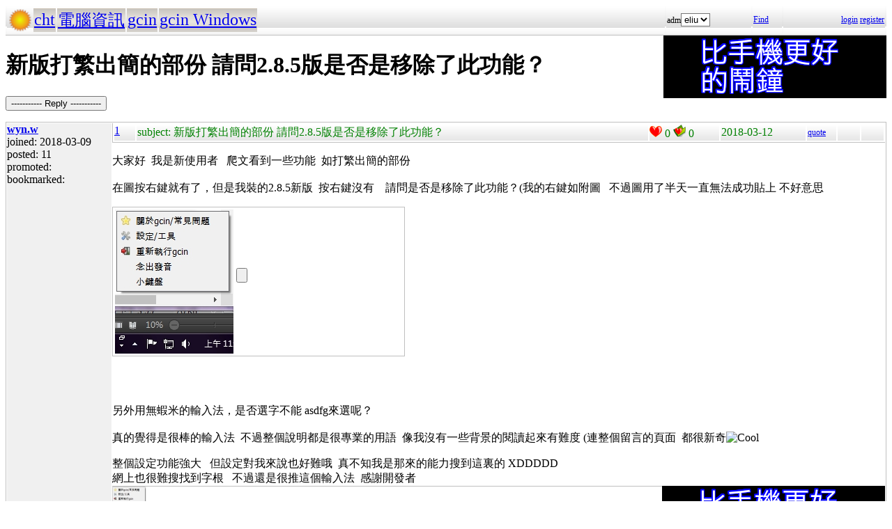

--- FILE ---
content_type: text/html; charset=UTF-8
request_url: https://hyperrate.com/thread.php?tid=33905
body_size: 2555
content:
<html>
<head>
<meta http-equiv="Content-Type" content="text/html; charset=UTF-8">
<link rel="stylesheet" type="text/css" href="my.css">
<title>新版打繁出簡的部份  請問2.8.5版是否是移除了此功能？</title>
<link rel="icon" href="icon-dir-ico/00000084.ico" type="image/x-icon">
</head>
<body>
<table class="dirbar w100"><tr class='dir4'><td class='td0'><table class='wauto'><tr><td><a href="/dir.php?eid=1"><img src="logo1.png" width="32" height="32"></a></td><td class='dirpath'><a href='dir.php?eid=20'>cht</a></td><td class='dirpath'><a href='dir.php?eid=43'>電腦資訊</a></td><td class='dirpath'><a href='dir.php?eid=67'>gcin</a></td><td class='dirpath'><a href='dir.php?eid=215'>gcin Windows</a></td></tr></table></td><td width='120'>adm<select><option onclick='window.location.assign("usr-info.php?uid=3&eid=215")'>eliu</option></select></td>
<td width='40'><a href='sea-ui.php?eid=215'>Find</a></td>
<td width='144' class='dir4 f12' align='right'><a href='login.php?eid=215'>login</a>
<a href='register.php?eid=215'>register</a></td></tr>
</table>
<div style='float:right'><a href='https://shopee.tw/product/1030707460/41311850732/'><img src='alarm-clock-bannder.png'></a></div><h1>新版打繁出簡的部份  請問2.8.5版是否是移除了此功能？</h1><p><button onclick='window.location.assign("edit.php?parent=33905")'>----------- Reply -----------</button></p>
<table class='outer w100' cellspacing='1'>
<tr><td class='tv0 td0' width='150'><a name='33905'></a><a href='usr-info.php?uid=1047&eid=215'><b>wyn.w</b><br></a> joined:
2018-03-09<br>posted:
11<br>promoted: <br>bookmarked: <br></td><td class='bottom td0'><table class='left_bottom w100'><tr class='tb'><td width='30' class='td0'><a href='thread.php?tid=33905#33905'>1</a></td><td align='left'>subject:
新版打繁出簡的部份  請問2.8.5版是否是移除了此功能？</td><td width='100' class='td0'><img src='heart.png' id='he33905' alt='Promote' title='Promote' onclick='promote(33905)' onMouseOver='inc_pro(33905)' onMouseOut='dec_pro(33905)'>
<span id='pro33905'>0</span>
<a href='topic-bookmark.php?tid=33905'><img src='fav.png' alt='Bookmark' title='Bookmark'></a>
0</td><td width='120'>2018-03-12</td><td width='40' class='f12'><a href='edit.php?parent=33905&mode=quote'>quote</a></td><td width='30' class='f12'>&nbsp;</td><td width="30" class='f12'>&nbsp;</td></tr></table><div><p>大家好&nbsp; 我是新使用者&nbsp; &nbsp;爬文看到一些功能&nbsp; 如打繁出簡的部份<br /><br />在圖按右鍵就有了，但是我裝的2.8.5新版&nbsp; 按右鍵沒有&nbsp; &nbsp; 請問是否是移除了此功能？(我的右鍵如附圖&nbsp; &nbsp;不過圖用了半天一直無法成功貼上 不好意思&nbsp;&nbsp;</p>
<table class="wauto outer">
<tbody>
<tr>
<td><img src='topic-files-dir/5/33905-FcXSGT8Zdw/1520825727798.jpg'></td>
<td><input type="file" name="files0" /><br /><br /></td>
</tr>
</tbody>
</table>
<p><br /><br /></p>
<p>另外用無蝦米的輸入法，是否選字不能 asdfg來選呢？<br /><br />真的覺得是很棒的輸入法&nbsp; 不過整個說明都是很專業的用語&nbsp; 像我沒有一些背景的閱讀起來有難度 (連整個留言的頁面&nbsp; 都很新奇<img title="Cool" src="https://hyperrate.com/tinymce/jscripts/tiny_mce/plugins/emotions/img/smiley-cool.gif" alt="Cool" border="0" /></p>
<div>整個設定功能強大&nbsp; &nbsp;但設定對我來說也好難哦&nbsp; 真不知我是那來的能力搜到這裏的 XDDDDD&nbsp;<br />網上也很難搜找到字根&nbsp; &nbsp;不過還是很推這個輸入法&nbsp; 感謝開發者</div><div style='float:right'><a href='https://shopee.tw/product/1030707460/41311850732/'><img src='alarm-clock-bannder.png'></a></div></div>
<div class='tv1' style='bottom:0;'>
<a href='topic-files-dir/5/33905-FcXSGT8Zdw/1520825727798.jpg' title='1520825727798.jpg m/a:2018-03-12/7 days ago size:28082'><img src='topic-files-dir/5/33905-FcXSGT8Zdw/ico-1520825727798.jpg'></a>
</div></td></tr>
<tr><td class='tv0 td0' width='150'><a name='33906'></a><a href='usr-info.php?uid=3&eid=215'><b>eliu</b><br><img src='avatar-usr/3/3.jpg'><br></a> joined:
2007-08-09<br>posted:
11517<br>promoted: 617<br>bookmarked: 187<br>新竹, 台灣</td><td class='bottom td0'><table class='left_bottom w100'><tr class='tb'><td width='30' class='td0'><a href='thread.php?tid=33906#33906'>2</a></td><td align='left'>subject:
</td><td width='100' class='td0'><img src='heart.png' id='he33906' alt='Promote' title='Promote' onclick='promote(33906)' onMouseOver='inc_pro(33906)' onMouseOut='dec_pro(33906)'>
<span id='pro33906'>1</span>
<a href='topic-bookmark.php?tid=33906'><img src='fav.png' alt='Bookmark' title='Bookmark'></a>
0</td><td width='120'>2018-03-12</td><td width='40' class='f12'><a href='edit.php?parent=33906&mode=quote'>quote</a></td><td width='30' class='f12'>&nbsp;</td><td width="30" class='f12'>&nbsp;</td></tr></table><div><p>在如箭頭指示的圖像，Windows 7 以後的版本會被藏起來，需要手動開啟。</p>
<p><img title="gcin 圖示" src="topic-files-dir/6/33906-cy1JYVsASE/gcin-icon200.png" alt="gcin 圖示" /></p>
<p><strong><strong><a href="https://play.google.com/store/apps/details?id=com.hyperrate.andcamera">使用 </a></strong></strong><strong><strong><a href="https://play.google.com/store/apps/details?id=com.hyperrate.andcamera">AndCamera 打上文字泡泡</a></strong></strong></p><div style='float:right'><a href='https://shopee.tw/product/1030707460/41311850732/'><img src='alarm-clock-bannder.png'></a></div><div><span style="font-size: large;"><a href="https://play.google.com/store/apps/details?id=com.hyperrate.gcinfree"><span style="color: #ffff00; background-color: #008000;">覺得Android中文輸入法(注音、倉頡)不易輸入？&rarr; gcin Android</span></a></span></div>
<div><span style="color: #ffff00; font-size: large; background-color: #0000ff;"><a href="https://play.google.com/store/apps/details?id=com.hyperrate.andalarmad"><span style="color: #ffff00; background-color: #0000ff;">覺得鬧鐘/行事曆有改進的空間？</span></a></span></div></div>
<div class='tv1' style='bottom:0;'>edited: 3
<a href='topic-files-dir/6/33906-cy1JYVsASE/gcin-icon200.png' title='gcin-icon200.png m/a:2018-03-12/7 days ago size:6441'><img src='topic-files-dir/6/33906-cy1JYVsASE/ico-gcin-icon200.png'></a>
</div></td></tr>
<tr><td class='tv0 td0' width='150'><a name='33908'></a><a href='usr-info.php?uid=1047&eid=215'><b>wyn.w</b><br></a> joined:
2018-03-09<br>posted:
11<br>promoted: <br>bookmarked: <br></td><td class='bottom td0'><table class='left_bottom w100'><tr class='tb'><td width='30' class='td0'><a href='thread.php?tid=33908#33908'>3</a></td><td align='left'>subject:
</td><td width='100' class='td0'><img src='heart.png' id='he33908' alt='Promote' title='Promote' onclick='promote(33908)' onMouseOver='inc_pro(33908)' onMouseOut='dec_pro(33908)'>
<span id='pro33908'>0</span>
<a href='topic-bookmark.php?tid=33908'><img src='fav.png' alt='Bookmark' title='Bookmark'></a>
0</td><td width='120'>2018-03-12</td><td width='40' class='f12'><a href='edit.php?parent=33908&mode=quote'>quote</a></td><td width='30' class='f12'>&nbsp;</td><td width="30" class='f12'>&nbsp;</td></tr></table><div><p>謝謝你的回應&nbsp; &nbsp;原來如此&nbsp; 找了好久</p></div>
</td></tr>
</table>
<p><button onclick='window.location.assign("edit.php?parent=33905")'>----------- Reply -----------</button></p>
<table class="dirbar w100"><tr class='dir4'><td class='td0'><table class='wauto'><tr><td><a href="/dir.php?eid=1"><img src="logo1.png" width="32" height="32"></a></td><td class='dirpath'><a href='dir.php?eid=20'>cht</a></td><td class='dirpath'><a href='dir.php?eid=43'>電腦資訊</a></td><td class='dirpath'><a href='dir.php?eid=67'>gcin</a></td><td class='dirpath'><a href='dir.php?eid=215'>gcin Windows</a></td></tr></table></td><td width='120'>adm<select><option onclick='window.location.assign("usr-info.php?uid=3&eid=215")'>eliu</option></select></td>
<td width='40'><a href='sea-ui.php?eid=215'>Find</a></td>
<td width='144' class='dir4 f12' align='right'><a href='login.php?eid=215'>login</a>
<a href='register.php?eid=215'>register</a></td></tr>
</table>
<a href='topic-referer.php?tid=33905' target='_blank'>views:12337</a><p id='dbg'></p>
</body>
</html>
